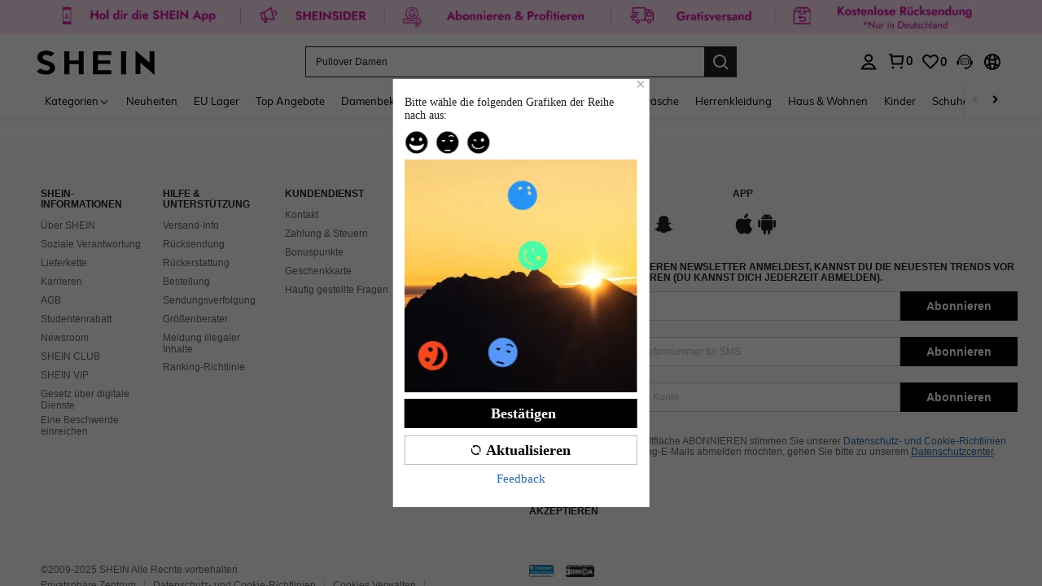

--- FILE ---
content_type: application/javascript
request_url: https://sc.ltwebstatic.com/she_dist/assets/68822.0ecce8472df0fc4a.js
body_size: 10503
content:
"use strict";(self.webpackChunkSHEIN_W=self.webpackChunkSHEIN_W||[]).push([[68822],{66071:(o,e,n)=>{n.d(e,{LD:()=>r,v4:()=>c,z_:()=>u});var t=n(644503),i=n(632079),a=n(685250),l=n(580031);const r={CART_DETAIL:0,CLUB:2,SAVER:3,ACTIVITY:"activity",DEFAULT:"default"};function u({data:o,language:e={},abtInfo:n={},preAnimationConfig:u={}}){var c,d;const _=(0,i.isLogin)();let m=r.DEFAULT;Object.values(r).includes(null===(c=o.popWindowBtnInfo)||void 0===c?void 0:c.type)&&(m=o.popWindowBtnInfo.type);const g=(()=>{var n;let t=!1,i=!1;const a=m!==r.DEFAULT;"A"===o.abtInfo.bottomFingerEffect&&_&&(t=a);const u=!(0,l.KM)(null==o?void 0:o.abtInfo.popupPickup)&&!o.autoBindCouponPackage;"A"==(null===(n=o.abtInfo)||void 0===n?void 0:n.claimCouponFinger)&&u&&(i=!0,t=!0);const c=_?1:0,p=_&&!a;let d=p?e.SHEIN_KEY_PC_28321:e[["SHEIN_KEY_PC_29515","SHEIN_KEY_PC_28320"][c]];return{freeShippingInfo:s(o.popWindowBenefitInfo,e),hand:t,text:d,hasButtonAnimtion:i,tips:c?e.SHEIN_KEY_PC_28147:null,type:p?"default":"black"}})();return{isNewUser:o.isNewCustomer,abtInfo:(0,t.A)((0,t.A)({},n),o.abtInfo),couponPackageStyle:o.couponPackageStyle,couponList:p(o),couponListStyle:null==o?void 0:o.type,headerData:{countdown:o.countDownTime,title:o.couponPackage.couponTitle,closeBtnStyle:o.abtInfo.cancelCoupon,type:o.isNewCustomerStyle?"icon-gift":"default",preClaimTitle:null==o||null===(d=o.couponPackage)||void 0===d?void 0:d.preClaimTitle,tipsInfo:_?{text:e[""+(o.isNewCustomer?"SHEIN_KEY_PC_28173":"SHEIN_KEY_PC_28178")]}:null},footerData:g,popWindowBtnInfo:o.popWindowBtnInfo,autoBindCouponPackage:o.autoBindCouponPackage,bindResult:o.bindResult,couponConfig:{hasUse:!1,hasHand:!1},linkType:m,language:e,preAnimationConfig:u,bindExpandCouponParams:u.animationType===a.AK.BOOST?o.expandBindCouponPkgNew:null,popupPickup:o.abtInfo.popupPickup,biData:null==o?void 0:o.biData}}function c(o,e={},n={}){var t;const i=[r.CART_DETAIL].includes(null===(t=o.popWindowBtnInfo)||void 0===t?void 0:t.type)?o.popWindowBtnInfo.type:r.DEFAULT,a=(()=>{const n=i!==r.DEFAULT,t=!n;return{text:t?e.SHEIN_KEY_PC_28321:e.SHEIN_KEY_PC_28320,type:t?"default":"black",tips:e.SHEIN_KEY_PC_28147,hand:"A"===o.abtInfo.bottomFingerEffect&&n}})();return{couponList:d(o),couponListStyle:null==o?void 0:o.type,language:e,footerData:a,couponConfig:{hasUse:!1,hasHand:!1},headerData:{countdown:o.countDownTime,tipsInfo:{showIcon:!0,text:e.SHEIN_KEY_PC_28180},title:o.coupon_title,type:"expire_remind"===o.remind_type?"icon-clock":"default",closeBtnStyle:o.abtInfo.cancelCoupon},isNewUser:o.isNewCustomer,linkType:i,remindType:o.remind_type,popWindowBtnInfo:o.popWindowBtnInfo,couponPackageStyle:o.couponPackageStyle,abtInfo:n}}function s(o,e){return"A"===(null==o?void 0:o.freeShippingBenefitPolicy)?{threshold:o.threshold,text:o.promptBarThreshold,prefix:e.SHEIN_KEY_PC_31920}:null}const p=o=>{var e;return((null==o||null===(e=o.couponPackage)||void 0===e?void 0:e.coupon)||[]).map((e=>{const n=(0,t.A)((0,t.A)({},e.cmpInfo),{},{couponId:null==e?void 0:e.couponId,couponBusinessTypeBi:e.couponBusinessTypeBi,packageId:e.packageId});if(e.expansionCode){var i;const u=null===(i=o.couponPackage.couponExpansion)||void 0===i?void 0:i.find((o=>o.couponCode===e.expansionCode));if(u){var a,l,r;const o=(0,t.A)((0,t.A)({},null==u||null===(a=u.cmpInfo)||void 0===a?void 0:a.rules[0]),{},{threshold:null==n||null===(l=n.rules[0])||void 0===l?void 0:l.threshold});return(0,t.A)((0,t.A)({},n),{},{rules:[o],expanded:!1,expandInfo:{rules:null==u||null===(r=u.cmpInfo)||void 0===r?void 0:r.rules}})}}return n}))},d=o=>((null==o?void 0:o.coupon)||[]).map((o=>(0,t.A)((0,t.A)({},o.cmpInfo),{},{couponId:null==o?void 0:o.id,couponBusinessTypeBi:o.couponBusinessTypeBi})))},101877:(o,e,n)=>{n.d(e,{AI:()=>g,C7:()=>m,EG:()=>k,Fm:()=>C,G1:()=>H,Kq:()=>I,QW:()=>w,bI:()=>P,eB:()=>f,qE:()=>h,uC:()=>T,uM:()=>N,xs:()=>E,z4:()=>S,zX:()=>v});var t=n(644503),i=n(544764),a=n.n(i),l=n(229093),r=n.n(l),u=n(387588),c=n.n(u),s=n(773723),p=n(270110),d=n(383112),_=n(665640);function m(o={},e="",n=!1,t=!0){if(Object.keys(o).length>0){const i=n?"RPc":"SPc";let a=i+e;/^(Sh|Rw)/.test(a)&&(a=n?a.replace(/(Rw)(\w*)(pc)/,"$2"):a.replace(/(Sh)(\w*)(Pc)/,"$2"));let l=o[a]&&o[a].p;if(l||(l=o[`${i}ActDefault`]&&o[`${i}ActDefault`].p),l&&"string"==typeof l)return t?(0,s.J)(l):l}return""}const g=o=>o?9===o.length?o[0].concat(o.slice(3,9),o.slice(1,3)):o:"",f=()=>{const o=(new Date).getTimezoneOffset()/60;return`GMT${o>0?"-":"+"}${Math.abs(o)}`},v=(o,e)=>{var n;if(!/^#([A-Fa-f0-9]{3,4}){1,2}$/.test(o))throw new Error("Invalid HEX");const t=Math.floor((o.length-1)/3),i=null===(n=o.slice(1))||void 0===n?void 0:n.match(new RegExp(`.{${t}}`,"g")),[a,l,r,u]=i.map((o=>parseInt(o.repeat(2/o.length),16)));return`rgba(${a}, ${l}, ${r}, ${((o,e)=>void 0!==o?o/255:"number"!=typeof e||e<0||e>1?1:e)(u,e)})`},E=o=>{const{__comp_name:e,styleType:n,componentKey:t,props:{items:i=[],name:a=""}}=o||{},l=(o={})=>({attrs:{"data-component-name":a},style:o}),r={HorizontalCoupon:"122px",HorizontalAnchor:"72px",DrawSpin:"274px"},u={HorizontalItems:"27%",RankingEntrance:"53%",Video:"60%"};if(["UP_COUNTDOWN","LEFT_COUNTDOWN"].includes(n)&&Object.assign(r,{Countdown:"UP_COUNTDOWN"===n?"168px":"68px"}),r[e])return l({"min-height":r[e]});if(u[e])return l({paddingBottom:u[e]});if(["IMAGE_CAROUSEL_COMPONENT","IMAGE_COMPONENT","ANCHOR_COMPONENT","COUNTDOWN_COMPONENT"].includes(t)){var c,s,p,d,_;const{height:o,width:e}=(null==i||null===(c=i[0])||void 0===c?void 0:c.image)||(null==i||null===(s=i[0])||void 0===s||null===(p=s.items)||void 0===p||null===(d=p[0])||void 0===d?void 0:d.image)||(null==i||null===(_=i[0])||void 0===_?void 0:_.imgSrc)||{};return l({paddingBottom:(o/e*100).toFixed(2)+"%"})}if("FLASH_SALE"===t){const{metaData:e={}}=(null==o?void 0:o.props)||{},{topBannerImage:n={},isShowBanner:t}=e;return l({paddingBottom:27+Number(t&&n.ratio?""+1/n.ratio*100:"")+"%"})}if("DAILYNEW_ITEMS"===n){var m;const{rows:e,countPerRow:n,isShowViewAll:t=!1}=(null==o||null===(m=o.props)||void 0===m?void 0:m.metaData)||{};return l({paddingBottom:`calc(${100/n*1.3415*e}% + ${108+(t?72:0)+56*e}px)`})}if("LEFT_PICTURE_ITEMS"===n){var g;const{title:e,lineNum:n=1}=(null==o||null===(g=o.props)||void 0===g?void 0:g.metaData)||{};return l({paddingBottom:`calc(${1==n?"26.6":"47.4"}% + ${e?"76.8":0}px)`})}if("SURVEY_COMPONENT"===t){var f;const{isAllowMultiCommit:e=!1}=(null==o||null===(f=o.props)||void 0===f?void 0:f.metaData)||{};if((null==o?void 0:o.survey)||!1)return l({"min-height":(e?309:235)+"px"});{const o={1:126,2:143.19,3:86,4:86,5:86,6:86,7:135.19};return l({"min-height":182+(i||[]).reduce(((e,n)=>{const t=null==o?void 0:o[String(null==n?void 0:n.quesType)];let i=0;return 3===(null==n?void 0:n.quesType)||4===(null==n?void 0:n.quesType)?i=56*Math.ceil((((null==n?void 0:n.quesOption)||[]).length||0)/3):5!==(null==n?void 0:n.quesType)&&6!==(null==n?void 0:n.quesType)||(i=360.66*Math.ceil((((null==n?void 0:n.quesOption)||[]).length||0)/4)),t+i+e}),0)+"px"})}}if("PK_COMPONENT"===t){var v,E,C,P,S;const e=(null==o||null===(v=o.props)||void 0===v?void 0:v.items)||[],n=Math.min(null===(E=e[0])||void 0===E||null===(C=E.image)||void 0===C?void 0:C.ratio,null===(P=e[1])||void 0===P||null===(S=P.image)||void 0===S?void 0:S.ratio);return l({paddingBottom:8+Number(1/n*100||0)+"%"})}if("SHEIN_X_VOTE"===t){var I;const{layoutType:e="tile"}=(null==o||null===(I=o.props)||void 0===I?void 0:I.metaData)||{};return l({"min-height":48+98+("tile"===e?1825:1005)+"px"})}if("NEWS_SECTION"===n){const{items:e,metaData:n}=(null==o?void 0:o.props)||{},t=null!=n&&n.disableBottomSpacing?0:16,i=Math.ceil(e.length/2);return l({"min-height":170*i+10*(i-1)+t+"px"})}return l({})};async function C(){try{const o=await(0,d.A)({url:"/api/ccc/serverTime/get"});return(null==o?void 0:o.time)||null}catch(o){return null}}const P=o=>{const e=new Date(o),n=Date.UTC(e.getUTCFullYear(),e.getUTCMonth(),e.getUTCDate(),e.getUTCHours(),e.getUTCMinutes(),e.getUTCSeconds(),e.getUTCMilliseconds());return new Date(n+288e5).getDay()},S=o=>{if(!o)return{top:0,left:0};try{const e=o.getBoundingClientRect(),n=document.body,t=document.documentElement,i=window.pageYOffset||t.scrollTop||n.scrollTop,a=window.pageXOffset||t.scrollLeft||n.scrollLeft,l=t.clientTop||n.clientTop||0,r=t.clientLeft||n.clientLeft||0,u=e.top+i-l,c=e.left+a-r;return{top:Math.round(u),left:Math.round(c)}}catch(o){return _.error(o),{top:0,left:0}}},I=()=>{try{const o=document.documentElement||document.body,e=o.scrollTop;o.scrollTo({top:e-1}),o.scrollTo({top:e})}catch(o){return _.error(o),{top:0,left:0}}},y=function(){return`${(new Date).getTime()}${Math.floor(1e3*Math.random())}`},w={event:{},once(o,e){"function"==typeof e&&(this.event[o]=[{key:y(),fn:e}])},off(o,e){e?this.event[o].splice(this.event[o].findIndex((o=>o.key===e)),1):delete this.event[o]},on(o,e,n){"function"==typeof e&&(this.event[o]?n?this.event[o].push({key:n,fn:e}):this.event[o].push({key:y(),fn:e}):this.event[o]=n?[{key:n,fn:e}]:[{key:y(),fn:e}])},emit(o,...e){var n,t;null===(n=this.event)||void 0===n||null===(t=n[o])||void 0===t||t.forEach((({fn:o})=>o(...e)))}};function h({sceneData:o,propData:e,index:n}){if("undefined"==typeof window)return{};const t=(0,p.e)({key:"componentId"}),i=(0,p.e)({key:"componentAdp"}),a={scene:null==o?void 0:o.pageFrom,componentId:null==e?void 0:e.componentId,styleType:null==e?void 0:e.styleType,channelName:null==o?void 0:o.tabName,blockKey:e.blockKey};return"campaign"===(null==o?void 0:o.pageFrom)&&+t===(null==e?void 0:e.componentId)&&i&&0===n&&(a.adp=i),a}(0,t.A)({findSimilarRecommend:"page_find_similar",FindSimilarRecommend_new:"page_find_similar",findSimilar:"page_find_similar",pageFindSimilar:"page_find_similar",LogisticTrackRecommend:"page_order_track",LogisticTrackRecommend_new:"page_order_track",shoppingCartRecommend:"page_cart",OrderDetailRecommend:"page_order_detail",PaymentSuccessfulRecommend:"page_pay_success",CollectionRecommend:"page_collection",CollectionEmptyRecommend:"page_collection",SearchRecommend:"page_search",SearchEmptyRecommend:"page_search",SelectClassFilteredRecommend:"page_select_class",RealClassFilteredRecommend:"page_real_class",PersonalCenterRecommend:"page_me"},["campaign","storeHomePage","RealClassEmptyRecommend","SelectClassEmptyRecommend","OtherListEmptyRecommend","OtherListFilteredRecommend","ConfirmDeliveryRecommend","CancelPartialOrderRecommend","UnpaidorderCancelRecommend","RepurchaseRecommend","collectionBoardsRecommend","collectionBoardsEmptyRecommend","orderListRecommend","couponRecommend","orderCommentRecommend","returnSuccessfulRecommend","refundDetailRecommend"].reduce(((o,e)=>(o[e]="recommend_page",o)),{}));const N=(o,e="_self")=>{o&&("_blank"!==e?window.location.href=o:window.open(o,e))};function k(o,e){const n={isAdpComp:!1,adp:0};if(!o)return n;try{const t=new(a())(null==o?void 0:o.split("?")[1]),i=t.get("componentId"),l=t.get("componentAdp");n.isAdpComp=i&&i==e;const r=l||"0";n.adp=null==r?void 0:r.split(",")[0]}catch(o){_.log(o)}return n}const T=({name:o,startTime:e})=>{try{var n;const t={data:[{key_path:o,values:{num:Date.now()-e}}]};null===(n=window.TPM)||void 0===n||n.run({marketing:"ClientAnalytics",method:"_defineTrack",params:{data:t,options:{random:1,immediate:!0}}})}catch(o){_.error(o)}},b=o=>{if(!o||"string"!=typeof o)return null;if((o=r()(o).call(o)).startsWith("http://")||o.startsWith("https://"))return o;if(o.startsWith("/")){return("undefined"!=typeof window?window.location.origin:"https://shein.com")+o}return`https://${o}`},H=(o,e,n)=>{if(!o||!e||"string"!=typeof o||"string"!=typeof e)return void _.warn("getDiffParams: 传入的URL参数无效",{ccc:o,bff:e,compInfo:n});const t=b(o),i=b(e);if(!t||!i)return void _.warn("getDiffParams: URL规范化失败",{ccc:o,bff:e,compInfo:n});let a,l;try{a=new(c())(t).searchParams}catch(e){return void _.error("getDiffParams: CCC URL构造失败",{originalUrl:o,normalizedUrl:t,error:e.message})}try{l=new(c())(i).searchParams}catch(o){return void _.error("getDiffParams: BFF URL构造失败",{originalUrl:e,normalizedUrl:i,error:o.message})}const r=[],u=[];a.forEach(((o,e)=>{"entranceType"===e&&"IMMERSIVE_BANNER"!==n&&"CATEGORY_RECOMMEND_PLACEHOLDER"!==n||l.get(e)!==o&&u.push({ccc:`${e}=${o}`,bff:`${e}=${l.get(e)}`})})),l.forEach(((o,e)=>{"entranceType"===e&&"IMMERSIVE_BANNER"!==n&&"CATEGORY_RECOMMEND_PLACEHOLDER"!==n||a.get(e)!==o&&r.push({ccc:`${e}=${a.get(e)}`,bff:`${e}=${o}`})})),r.length>0||u.length>0?(_.log("\n%c链接参数对比结果: %c有差异","font-weight: bold;","color: red; font-weight: bold;"),_.log("\n%c当前组件名称","font-weight: bold;",n),u.length>0&&(_.log("\n%cCCC链接中的参数，在BFF链接中缺失或值不一致 (共 "+u.length+" 个):\n%c参数列表 (来自CCC):"+u.map((o=>`ccc: ${o.ccc} -> bff: ${o.bff}`)).join(", "),"\n%c不同的参数:"+u.keys(),"color: orange;"),_.log("缺少的参数对比",u),_.log("参数详情",{ccc:decodeURIComponent(a.toString()),bff:decodeURIComponent(l.toString())})),r.length>0&&(_.log("\n%cBFF链接中的参数，在CCC链接中不存在或值不一致 (BFF额外或不同值，共 "+r.length+" 个):\n%c参数列表 (来自BFF): "+r.map((o=>`ccc: ${o.ccc} -> bff: ${o.bff}`)).join(", "),"\n%c不同的参数:"+r.keys(),"color:rgb(151, 108, 108);"),_.log("多的参数对比",r),_.log("参数详情",{ccc:decodeURIComponent(a.toString()),bff:decodeURIComponent(l.toString())}))):(_.log("\n%c当前组件名称","font-weight: bold;",n),_.log("\n%c链接参数对比结果: %c无差异","font-weight: bold;","color: green; font-weight: bold;"),_.log({ccc:decodeURIComponent(a.toString()),bff:decodeURIComponent(l.toString())}))}},151590:(o,e,n)=>{n.d(e,{$v:()=>u,S$:()=>g,U5:()=>m,Xd:()=>_,ai:()=>c,gb:()=>s,m0:()=>d,yw:()=>p});var t=n(644503),i=n(383112),a=n(580031),l=n(939021),r=n(654512);function u(o){var e,n;return(0,i.A)({url:"/promotion/coupon/combine_coupon",method:"POST",useBffApi:!0,data:(0,t.A)((0,t.A)({firstPopup:(0,a.v6)(),blackBox:(null===(e=window)||void 0===e||null===(n=e._fmOpt)||void 0===n?void 0:n.__blackbox)||"",version:"v2"},o),{},{advertise:{url:encodeURIComponent(window.location.href),isLast:"1"}})})}function c(o){return(0,i.A)({url:"/promotion/coupon/bind_coupon",method:"POST",useBffApi:!0,data:o})}function s(o){return(0,i.A)({url:"/promotion/member_coupon_list",method:"POST",useBffApi:!0,data:(0,t.A)((0,t.A)({},o),{},{advertise:{url:encodeURIComponent(window.location.href),isLast:"1"}})})}function p(o){return(0,i.A)({url:"/system/configs/multi_language",method:"POST",data:{languageKeys:o},useBffApi:!0})}function d(o){return(0,i.A)({url:"/abt/merge/get_abt_by_poskey",params:{posKeys:o},useBffApi:!0})}const _=async o=>{if(!o)return Promise.resolve();const e=new AbortController,{signal:n}=e,t=setTimeout((()=>{e.abort()}),3e3);try{const e=await fetch(o,{signal:n});if(clearTimeout(t),!e.ok)throw new Error(`HTTP error! status: ${e.status}`);return e.json()}catch(o){return clearTimeout(t),null}};function m(o){return(0,i.A)({url:"/order-api/coupon_package/expand",method:"POST",useBffApi:!0,data:o})}const g=async()=>{const o=r.YH.keys.map((o=>new Promise((e=>{l.A.queryConfig({callback:n=>{e({[o]:n})},namespace:r.YH.namespace,key:o,platform:"pc",env:"localhost"==gbCommonInfo.NODE_SERVER_ENV?"debug":gbCommonInfo.NODE_SERVER_ENV,watch:!0,brand:"shein"})}))));return(await Promise.all(o)).reduce(((o,e)=>(0,t.A)((0,t.A)({},o),e)),{})}},168822:(o,e,n)=>{n.d(e,{e:()=>E,J:()=>C});var t=n(644503),i=n(105621),a=n(632079),l=n(999421),r=n(101877),u=n(151590),c=n(580031),s=n(264545),p=n(743240),d=n(278372),_=n(66071);const m=["SHEIN_KEY_PC_28435","SHEIN_KEY_PC_29515","SHEIN_KEY_PC_28320","SHEIN_KEY_PC_32633","SHEIN_KEY_PC_28321","SHEIN_KEY_PC_28147","SHEIN_KEY_PC_31920","SHEIN_KEY_PC_17440","SHEIN_KEY_PC_18190","SHEIN_KEY_PC_17694","SHEIN_KEY_PC_17683","SHEIN_KEY_PC_28150","SHEIN_KEY_PC_18094","SHEIN_KEY_PC_15216","SHEIN_KEY_PC_18095","SHEIN_KEY_PC_28213","SHEIN_KEY_PC_31293","SHEIN_KEY_PC_28175","SHEIN_KEY_PC_28174","SHEIN_KEY_PC_28316","SHEIN_KEY_PC_29192","SHEIN_KEY_PC_29191","SHEIN_KEY_PC_29802","SHEIN_KEY_PC_29607","SHEIN_KEY_PC_31300","SHEIN_KEY_PC_31299","SHEIN_KEY_PC_32622","SHEIN_KEY_PC_35422","SHEIN_KEY_PC_32672","SHEIN_KEY_PC_32623","SHEIN_KEY_PC_32624","SHEIN_KEY_PC_32625","SHEIN_KEY_PC_28173","SHEIN_KEY_PC_28178","SHEIN_KEY_PC_33215","SHEIN_KEY_PC_33216","SHEIN_KEY_PC_33213","SHEIN_KEY_PC_33214","SHEIN_KEY_PC_33542","SHEIN_KEY_PC_33540","SHEIN_KEY_PC_33581","SHEIN_KEY_PC_33547","SHEIN_KEY_PC_33544","SHEIN_KEY_PC_33545","SHEIN_KEY_PC_33543","SHEIN_KEY_PC_33546","SHEIN_KEY_PC_33357","SHEIN_KEY_PC_35088","SHEIN_KEY_PC_35086","SHEIN_KEY_PC_35087","SHEIN_KEY_PC_35117","SHEIN_KEY_PC_36189","SHEIN_KEY_PC_35617","SHEIN_KEY_PC_36212","SHEIN_KEY_PC_37276"],g=["SHEIN_KEY_PC_28321","SHEIN_KEY_PC_28320","SHEIN_KEY_PC_28147","SHEIN_KEY_PC_28180","SHEIN_KEY_PC_18190","SHEIN_KEY_PC_17694","SHEIN_KEY_PC_17683","SHEIN_KEY_PC_17440","SHEIN_KEY_PC_28213","SHEIN_KEY_PC_31293","SHEIN_KEY_PC_28175","SHEIN_KEY_PC_28174","SHEIN_KEY_PC_28316","SHEIN_KEY_PC_29192","SHEIN_KEY_PC_29191","SHEIN_KEY_PC_29802","SHEIN_KEY_PC_29607","SHEIN_KEY_PC_36189","SHEIN_KEY_PC_35617","SHEIN_KEY_PC_36212"];var f=n(685250),v=n(654512);const E={onBeforeShow:async o=>{var e,n,g,E,C,P,S,I,y,w;l.u7.normaMonitor({code:"700",remark:"开始请求查券接口"});const h=Date.now(),[[N,k],[T,b],H]=await Promise.all([(0,c.Tk)((0,u.$v)({is_from_login:0})),(0,c.Tk)((0,u.m0)(["CouponWindowsNew"].join(","))),(0,u.S$)()]);(0,p.bC)({isLogin:(0,a.isLogin)(),is_from_login:0}),(0,p.Q2)({isLogin:(0,a.isLogin)(),businessCode:null==k||null===(e=k.info)||void 0===e?void 0:e.businessCode,resultType:N?"0":"1"}),(N||"0"!==(null==k?void 0:k.code))&&d.Vc.logWarn({tag:"coupon_package.warn",message:"coupon package data fetch failed",params:{err:N,result:k}}),T&&d.Vc.logWarn({tag:"coupon_package.warn",message:"coupon package abt data fetch failed",params:T});const A=(null==b||null===(n=b.info)||void 0===n?void 0:n.pos)||{};if(N)return l.u7.errorMonitor({code:"730",failure_port:"/promotion/coupon/combine_coupon",failure_reason:{status:null==N?void 0:N.status,statusText:null==N?void 0:N.statusText,response:null==N?void 0:N.response,responseText:null==N?void 0:N.responseText},remark:"查券接口异常"}),!1;var L,K,Y;if("0"!==(null==k?void 0:k.code)||0===((null===(g=k.info)||void 0===g||null===(E=g.couponPackage)||void 0===E?void 0:E.coupon)||[]).length)return l.u7.errorMonitor({code:"732",remark:`businessCode=${null==k||null===(L=k.info)||void 0===L?void 0:L.businessCode}`}),(0,p.yb)({isLogin:(0,a.isLogin)(),isFromLogin:null===(K=k.info)||void 0===K?void 0:K.isFromLogin,bindErrCode:null===(Y=k.info)||void 0===Y?void 0:Y.bindErrCode}),!1;const R=(0,i.getLocalStorage)("couponPkgPopHide_type"),O=k.info.autoBindCouponPackage,B=k.info.couponPackage.coupon,U=k.info.abtInfo.popupPickup,M=(0,c.ve)(B);if(null!=k&&null!==(C=k.info)&&void 0!==C&&C.advertise&&"1"!=(null==k||null===(P=k.info)||void 0===P||null===(S=P.advertise)||void 0===S?void 0:S.tagStatus)){var D,$;const o=null==k||null===(D=k.info)||void 0===D||null===($=D.advertise)||void 0===$?void 0:$.tagStatus;return l.u7.errorMonitor({code:"2"==o?"717":"716",remark:"2"==o?"广告流量场景不弹窗":"广告流量场景不发券"}),(0,p.ur)({isLogin:(0,a.isLogin)(),couponPackageId:M,type:6,abt:`popupPickup: ${U}`}),!1}if((0,p.$K)(null==k||null===(I=k.info)||void 0===I||null===(y=I.advertise)||void 0===y?void 0:y.tagStatus),"10min"!==R&&O&&r.QW.emit("couponPackage-bindCouponSuccess",{couponType:"api",bindType:"auto"}),O&&((0,s.Wh)(k.info.bindResult),(0,p.p3)({isLogin:(0,a.isLogin)(),couponPackageId:M,abt:`popupPickup: ${U}`,isAutoBind:1,result:k.info.bindResult})),(0,a.isLogin)()&&!(0,c.KM)(U)&&(0,v._I)(M))return l.u7.operationMonitor({code:"768",show_judge:0,remark:`控制点击领券弹窗的弹出频次 - ${(0,v._I)(M)}d`}),(0,p.ur)({isLogin:(0,a.isLogin)(),couponPackageId:M,type:11,abt:`popupPickup: ${U}`}),!1;if(!(0,s.p9)(M,null==b?void 0:b.info,U))return!1;l.u7.normaMonitor({code:"706",remark:"券包信息读取成功"});const F=(0,f.Sk)((0,t.A)((0,t.A)({},A),k.info.abtInfo),k.info),[x,W]=await Promise.all([(0,u.yw)(m),F.preLoad?(0,f.Ji)(F.animationType,{abtInfo:A,couponList:B}):null,F.preLoad?(0,f.Ri)():null]);return o.props=(0,t.A)((0,t.A)({},o.props),{},{initData:(0,_.z_)({data:k.info,abtInfo:A,language:null==x||null===(w=x.info)||void 0===w?void 0:w.result,preAnimationConfig:(0,t.A)((0,t.A)({},F),{},{multiAnimationData:W})}),startLoadTime:h}),o.extraInfo={cmcResult:H},!0}},C={onBeforeShow:async o=>{var e,n,l,r,s,p,m,f;if(!(0,a.isLogin)())return!1;const v=(0,i.getLocalStorage)("couponPackageLastTime"),E=(0,i.getLocalStorage)("useCouponLastTime"),[[C,P],[,S],I]=await Promise.all([(0,c.Tk)((0,u.gb)({type:1,couponPackageLastTime:v?Math.floor(v/1e3):void 0,useCouponLastTime:E?Math.floor(E/1e3):void 0})),(0,c.Tk)((0,u.m0)(["CouponWindowsNew"].join(","))),(0,u.S$)()]);if(C||"0"!==P.code)return d.Vc.logWarn({tag:"remind_use_coupon_dialog.warn",message:"load remind use coupon dialog data failed",params:{err:C,result:P}}),!1;if(null===(e=P.info.coupon)||void 0===e||!e.length)return!1;if(null!=P&&null!==(n=P.info)&&void 0!==n&&n.advertise&&"1"!=(null==P||null===(l=P.info)||void 0===l||null===(r=l.advertise)||void 0===r?void 0:r.tagStatus))return!1;const y=(null==S||null===(s=S.info)||void 0===s?void 0:s.pos)||{};if((0,c.KM)(null==y||null===(p=y.CouponWindowsNew)||void 0===p||null===(m=p.param)||void 0===m?void 0:m.NewCouponRemind))return!1;const[w]=await Promise.all([(0,u.yw)(g)]);return o.props=(0,t.A)((0,t.A)({},o.props),{},{initData:(0,_.v4)(P.info,null==w||null===(f=w.info)||void 0===f?void 0:f.result,y)}),o.extraInfo={cmcResult:I},!0}}},264545:(o,e,n)=>{n.d(e,{Sd:()=>p,Wh:()=>d,p9:()=>_,rp:()=>c});var t=n(105621),i=n(999421),a=n(743240),l=n(632079),r=n(580031);const{langPath:u}=gbCommonInfo,c=o=>{const e=(0,t.getLocalStorage)("couponPkgPopHide_id_time");if(e&&"string"==typeof e){const n=Number(e.split("_")[1])||0;1==n?((0,t.setLocalStorage)({key:"couponPkgPopHide",value:"1",expire:6048e5}),(0,t.setLocalStorage)({key:"couponPkgPopHide_id_time",value:`${o}_${n+1}`}),(0,t.setLocalStorage)({key:"couponPkgPopHide_type",value:"7d"})):n>=2&&((0,t.setLocalStorage)({key:"couponPkgPopHide",value:"1"}),(0,t.setLocalStorage)({key:"couponPkgPopHide_id_time",value:`${o}_${n+1}`}),(0,t.setLocalStorage)({key:"couponPkgPopHide_type",value:"forever"}))}else(0,t.setLocalStorage)({key:"couponPkgPopHide",value:"1",expire:864e5}),(0,t.setLocalStorage)({key:"couponPkgPopHide_id_time",value:`${o}_1`}),(0,t.setLocalStorage)({key:"couponPkgPopHide_type",value:"24h"})},s={partialSuccess:"接口绑券部分成功-711",allSuccess:"接口全部绑上-712",allFailed:"全部绑券失败-713"},p={allFailed:0,allSuccess:1,partialSuccess:2},d=o=>{const e=s[o];if(!e)return;const[n,t]=e.split("-");i.u7.operationMonitor({code:t,remark:n})};function _(o,e,n){var u,c,s,p,d,_,g,f,v;const E=(0,t.getLocalStorage)("couponPkgPopHide"),C=(0,t.getLocalStorage)("couponPkgPopHide_id_time"),P=null==e||null===(u=e.pos)||void 0===u||null===(c=u.CouponWindowsNew)||void 0===c||null===(s=c.param)||void 0===s?void 0:s.LogoutFrequency,S=null==e||null===(p=e.pos)||void 0===p||null===(d=p.CouponWindowsNew)||void 0===d||null===(_=d.param)||void 0===_?void 0:_.CouponPopFrequency,I=null==e||null===(g=e.pos)||void 0===g||null===(f=g.CouponWindowsNew)||void 0===f||null===(v=f.param)||void 0===v?void 0:v.CouponCancelFrequency;if(!(0,l.isLogin)()&&P&&"None"!==P){if(C&&"string"==typeof C){if(C.split("_")[0]!==o)return(0,t.removeLocalStorage)("couponPkgPopHide_id_time"),!0}const e=(0,t.getLocalStorage)("couponPkgPop_close_time"),r=Date.now(),u=60*parseInt(P,10)*1e3;return!(e&&r-e<u)||(i.u7.operationMonitor({code:"769",show_judge:0,remark:`未登录用户，命中 LogoutFrequency 限制 - ${P}分钟`}),(0,a.ur)({isLogin:(0,l.isLogin)(),couponPackageIds:o,type:12,abt:`popupPickup: ${n}`}),!1)}if((0,l.isLogin)()){let n=!0,t=!0;if(!(0,r.KM)(S)&&(t=m({abtInfo:e,couponPackageIds:o,type:"CouponPopFrequency"}),!t))return!1;if(!(0,r.KM)(I)&&(n=m({abtInfo:e,couponPackageIds:o,type:"CouponCancelFrequency"}),!n))return!1}if(C&&"string"==typeof C){if((null==C?void 0:C.split("_")[0])!==o)(0,t.removeLocalStorage)("couponPkgPopHide_id_time"),(0,t.removeLocalStorage)("couponPkgPopHide"),(0,t.removeLocalStorage)("couponPkgPopHide_type");else if("1"==E){let e=0;const r=(0,t.getLocalStorage)("couponPkgPopHide_type");return"10min"===r?(i.u7.operationMonitor({code:"766",show_judge:0,remark:"调用绑定接口 - 10min"}),e=1,(0,a.l1)((0,l.isLogin)())):"24h"===r?(i.u7.operationMonitor({code:"761",show_judge:0,remark:"未登录，用户点击关闭按钮1次 - 24h"}),e=2):"7d"===r?(i.u7.operationMonitor({code:"762",show_judge:0,remark:"未登录，用户点击关闭按钮2次 - 7d"}),e=3):"forever"===r&&(i.u7.operationMonitor({code:"763",show_judge:0,remark:"未登录，用户点击关闭按钮3次 - forever"}),e=4),(0,a.ur)({isLogin:(0,l.isLogin)(),couponPackageIds:o,type:e,abt:`popupPickup: ${n}`}),!1}}return!0}function m({abtInfo:o,couponPackageIds:e,type:n=""}){var l,r,u,c,s;let p="",d="",_="",m="";if("CouponPopFrequency"==n){const o=(0,t.getLocalStorage)("couponPkgPopHide_id_time");p=null==o?void 0:o.split("_")[0],d=(0,t.getLocalStorage)("couponPkgPopHide"),m="770"}else"CouponCancelFrequency"==n&&(p=(0,t.getLocalStorage)("couponPkgPopCancel_id"),d=(0,t.getLocalStorage)("couponPkgPopCancelHide"),m="771");if(!p||"string"!=typeof p)return!0;if(_=(null==o||null===(l=o.pos)||void 0===l||null===(r=l.CouponWindowsNew)||void 0===r||null===(u=r.param)||void 0===u||null===(c=u[n])||void 0===c?void 0:c.split(","))||[0,0],!parseInt(_[0])||!parseInt(_[1]))return!0;const g=(null===(s=d)||void 0===s?void 0:s.timestamp)||0;let f=_[0];p!==e&&(f=_[1]);const v=24*parseInt(f,10)*60*60*1e3;return!(g&&(new Date).getTime()-g<v)||(i.u7.operationMonitor({code:m,show_judge:0,remark:`登录用户，命中 ${n} 限制 - ${f}天`}),(0,a.HC)(n),!1)}},581431:(o,e,n)=>{n.d(e,{Y5:()=>l,bR:()=>i,c:()=>a,kN:()=>t});const t=3,i={CouponPackage:"couponPackage",CouponRemind:"couponRemind"},a={CLOSE:0,BOTTOM_BUTTON:1,CHECK_COUPON:2,PRODUCT_SELECT_LINK:3,USE_BUTTON:4,EXPANSION_COUPON_BUTTON:5,BOOST_BUTTON:7,CLAIM_BUTTON:9,AUTO_CLOSE:10},l={gift:"https://shein.ltwebstatic.com/appjson/2025/03/18/1742265566455341449.json",turntable:"https://shein.ltwebstatic.com/appjson/2025/03/18/1742265568466265124.json",turntableHold:"https://shein.ltwebstatic.com/appjson/2025/03/18/17422655684129099135.json",fakeBoost:"https://shein.ltwebstatic.com/appjson/2025/03/18/174226557210992696.json",boostPartOne:"https://shein.ltwebstatic.com/appjson/2025/03/18/17422655724065646555.json",boostPartTwo:"https://shein.ltwebstatic.com/appjson/2025/03/18/17422655701522723116.json",claimEmpty:"https://shein.ltwebstatic.com/appjson/2025/09/05/17570567961877133606.json"}},654512:(o,e,n)=>{n.d(e,{OI:()=>f,QH:()=>s,YH:()=>_,_I:()=>c,bf:()=>d,tO:()=>m,wm:()=>g,ye:()=>p});var t=n(105621),i=n(270110),a=n(743240),l=n(999421),r=n(632079),u=n(773723);const c=(o,e)=>{const n=`coupon_package_manual_claim_frequency_${o}`;return e?((0,t.setLocalStorage)({key:n,value:e,expire:864e5*e}),null):(0,t.getLocalStorage)(n)},s=(o,e,n)=>{const t=null==e?void 0:e.thousandSeparator;if(!n||"0"==n)return o;const i=o+"";return(null==i?void 0:i.substring(0,n))+t+(null==i?void 0:i.substring(n))||o},p=(o,e)=>{const n=null==o?void 0:o.indexOf(e);return n>-1?n:0},d={url:["/creatorcenter","/affiliate","/affiliateprogram","/sns-giftcard","/sns-wallet"],queryRule:{from:"creatorcenter"},regRule:{storePage:["store/home$"]},pathIncludes:["help-center"]},_={keys:["pc-coupon-pkg-black-list","pc_register_back_close_coupon_popup"],namespace:"customer"};function m(o,e=!1){e&&(l.u7.operationMonitor({code:"765",show_judge:0,remark:o}),(0,a.Cm)({isLogin:(0,r.isLogin)(),remark:o}),(0,a.ur)({isLogin:(0,r.isLogin)(),type:6}))}const g=({cmcResult:o,analysisReport:e=!1})=>{const n=(0,u.J)(location.search),t=location.pathname,i=location.href;if(((null==o?void 0:o.url)||[]).some((o=>i.indexOf(o)>-1&&(m(`屏蔽CMC命中页面:${o}`,e),!0))))return!1;const{regRule:a={}}=o,l=Object.keys(a),r=[];l.forEach((o=>{let e=a[o];e=e.map((o=>new RegExp(o))),r.push({key:o,regExps:e})}));if(r.some((({key:o,regExps:n})=>!!n.some((o=>o.test(t)))&&(m(`CMC 正则匹配路由不匹配 ${o}`,e),!0))))return!1;const{queryRule:c={}}=o,s=Object.keys(c);if(null==s?void 0:s.some((o=>n[o]==c[o]&&(m(`CMC query参数不匹配 ${o}: ${n[o]}`,e),!0))))return!1;const{pathIncludes:p=[]}=o;return!(null==p?void 0:p.some((o=>!!t.includes(o)&&(m(`CMC pathname 不匹配 ${t}: ${o}`,e),!0))))},f=()=>Boolean(gbCommonInfo.NEW_COUPON_PACKAGE)||"1"===(0,i.e)({key:"newCouponPackage"})},685250:(o,e,n)=>{n.d(e,{AK:()=>d,FZ:()=>P,JB:()=>_,Ji:()=>S,Ri:()=>f,Sk:()=>m});var t=n(644503),i=n(580031),a=n(968928),l=n.n(a),r=n(105621),u=n(714392),c=n(151590),s=n(581431),p=n(632079);const d={GIFT:"A",TURNTABLE:"B",FAKE_BOOST:"fakeBoost",BOOST:"boost",CLAIMEMPTY:"claimEmpty"},_={[d.TURNTABLE]:0,[d.GIFT]:1,[d.FAKE_BOOST]:3,[d.BOOST]:3},m=(o,e)=>{var n,t,a,l;if(e.expandAnimationStyle){var r,u;const n="C"!==e.expandAnimationStyle&&!function(o){var e,n,t,i,a,l;const r={frequency:null===(e=o.CouponWindowsNew)||void 0===e||null===(n=e.param)||void 0===n?void 0:n.BoostedFrequency,cancel:null===(t=o.CouponWindowsNew)||void 0===t||null===(i=t.param)||void 0===i?void 0:i.BoostedCancel,tiredness:null===(a=o.CouponWindowsNew)||void 0===a||null===(l=a.param)||void 0===l?void 0:l.BoostedTiredness};return E(r,"couponPackageBoostAnimationAppeared")}(o);let t=1;(n&&"B"===e.expandAnimationStyle||"C"===e.expandAnimationStyle)&&(t=2);return{enable:!1,animationType:"A"===e.expandAnimationStyle?d.FAKE_BOOST:d.BOOST,multiAnimationData:null,animationInfo:e.animationInfo,boostCountdown:+((null===(r=o.CouponWindowsNew)||void 0===r||null===(u=r.param)||void 0===u?void 0:u.CouponBoostCountDown)||5),frequencyControl:n,initBoostStep:t,preLoad:!0}}if(!(0,i.KM)(null==o?void 0:o.popupPickup)&&!(0,i.KM)(null==o?void 0:o.claimCouponStyle)&&(0,p.isLogin)())return{enable:!1,preLoad:!0,animationType:d.CLAIMEMPTY,isShowDialogContent:!0};const c=e.isNewCustomer,s=["only_promotion","benefit_popup"].includes(e.couponPackageStyle),_=null===(n=o.CouponWindowsNew)||void 0===n||null===(t=n.param)||void 0===t?void 0:t.CouponWindowsVideo;if(_===d.TURNTABLE&&!e.animationInfo)return{enable:!1};const m=!s&&c&&!(0,i.KM)(_)&&C(o);return _!==d.TURNTABLE||e.animationInfo?{enable:m,animationType:_,preFetchAnimationUrl:null===(a=o.CouponWindowsNew)||void 0===a||null===(l=a.param)||void 0===l?void 0:l.CouponLottieUrl,animationInfo:e.animationInfo,preLoad:m,multiAnimationData:null}:{enable:!1}};let g=null;const f=()=>(window.extraFontFamily="MiddleEast-Regular",window.lottie?Promise.resolve():g||(g=(0,u.t)({label:"script",attrs:{src:"https://sheinh5.ltwebstatic.com/game_dist/public/client/js/lottie.1.3.3.min.js",async:"async"}}),g)),v=(o,e)=>{const n=l()(o),t=l()(),i=n.add(e,"day").startOf("day");return t.isAfter(i)||t.isSame(i)},E=(o,e)=>{let n=o.frequency;if(n=(0,i.KM)(n)?0:+n,0==n)return!1;const a=(0,r.getLocalStorage)(e);if(null!=(null==a?void 0:a.newUserfrequency)){const l=+a.newUserfrequency<n,u=((o,e)=>{const n=null==e?void 0:e.newUserTiredness,t=o.tiredness;return!!(0,i.KM)(t)||v(n.timestamp,+t)})(o,a),c=((o,e)=>{var n;const t=null==e?void 0:e.newUserCancel,a=o.cancel;if((0,i.KM)(a))return!0;const[l,r]=(null==a||null===(n=a.split(","))||void 0===n?void 0:n.filter(Boolean))||["0","0"],u=+(null==t?void 0:t.closeNum),c=null==t?void 0:t.timestamp;let s=!0;switch(u){case 0:s=!0;break;case 1:s=v(c,+l);break;default:s=v(c,+r)}return s})(o,a);if(l&&u&&c){const o=+a.newUserfrequency+1;return(0,r.setLocalStorage)({key:e,value:{newUserfrequency:o,newUserTiredness:(0,t.A)((0,t.A)({},a.newUserTiredness),{},{timestamp:(new Date).getTime()}),newUserCancel:(0,t.A)({},a.newUserCancel)}}),!0}return!1}return(o=>{(0,r.setLocalStorage)({key:o,value:{newUserfrequency:1,newUserTiredness:{timestamp:(new Date).getTime()},newUserCancel:{timestamp:(new Date).getTime(),closeNum:0}}})})(e),!0},C=o=>{var e,n,t,i,a,l;const r={frequency:null===(e=o.CouponWindowsNew)||void 0===e||null===(n=e.param)||void 0===n?void 0:n.NewUserFrequency,cancel:null===(t=o.CouponWindowsNew)||void 0===t||null===(i=t.param)||void 0===i?void 0:i.NewUserCancel,tiredness:null===(a=o.CouponWindowsNew)||void 0===a||null===(l=a.param)||void 0===l?void 0:l.NewUserTiredness};return E(r,"couponPackagePreAnimationAppeared")};const P=o=>{var e;const n=(0,r.getLocalStorage)(o)||{},i=(null==n||null===(e=n.newUserCancel)||void 0===e?void 0:e.closeNum)||0;(0,r.setLocalStorage)({key:o,value:(0,t.A)((0,t.A)({},n),{},{newUserCancel:(0,t.A)((0,t.A)({},null==n?void 0:n.newUserCancel),{},{timestamp:(new Date).getTime(),closeNum:i+1})})})};function S(o,e){var n,t,i;let a,l,r;switch(o){case d.TURNTABLE:a=(null===(n=e.abtInfo)||void 0===n||null===(t=n.CouponWindowsNew)||void 0===t||null===(i=t.param)||void 0===i?void 0:i.CouponLottieUrl)||s.Y5.turntable,l=(0,c.Xd)(a);break;case d.GIFT:a=s.Y5.gift,l=(0,c.Xd)(a);break;case d.FAKE_BOOST:l=(0,c.Xd)(s.Y5.fakeBoost),r=(0,c.Xd)(s.Y5.boostPartTwo);break;case d.BOOST:l=(0,c.Xd)(s.Y5.boostPartOne),r=(0,c.Xd)(s.Y5.boostPartTwo);break;case d.CLAIMEMPTY:a=s.Y5.claimEmpty,l=(0,c.Xd)(a)}return Promise.all([l,r])}}}]);
//# sourceMappingURL=68822.0ecce8472df0fc4a.js.map

--- FILE ---
content_type: application/javascript; charset=UTF-8
request_url: https://de.shein.com/cdn-cgi/challenge-platform/h/g/scripts/jsd/d39f91d70ce1/main.js?
body_size: 4760
content:
window._cf_chl_opt={uYln4:'g'};~function(W2,J,X,Q,c,g,z,f){W2=N,function(n,l,WI,W1,Y,M){for(WI={n:412,l:458,Y:348,M:419,d:405,j:436,U:407,H:402,i:429,E:440,y:403,F:406,b:409},W1=N,Y=n();!![];)try{if(M=-parseInt(W1(WI.n))/1*(parseInt(W1(WI.l))/2)+-parseInt(W1(WI.Y))/3*(-parseInt(W1(WI.M))/4)+parseInt(W1(WI.d))/5+parseInt(W1(WI.j))/6*(parseInt(W1(WI.U))/7)+parseInt(W1(WI.H))/8*(parseInt(W1(WI.i))/9)+-parseInt(W1(WI.E))/10*(parseInt(W1(WI.y))/11)+parseInt(W1(WI.F))/12*(-parseInt(W1(WI.b))/13),M===l)break;else Y.push(Y.shift())}catch(d){Y.push(Y.shift())}}(W,282683),J=this||self,X=J[W2(361)],Q=function(Ws,WS,Wv,Wz,W3,l,Y,M){return Ws={n:369,l:391},WS={n:364,l:364,Y:364,M:383,d:364,j:364,U:390,H:427},Wv={n:388},Wz={n:388,l:427,Y:363,M:449,d:422,j:363,U:449,H:449,i:367,E:383,y:367,F:383,b:367,A:383,C:364,D:364,e:449,R:422,h:367,T:367,B:383,L:383,x:383,m:390},W3=W2,l=String[W3(Ws.n)],Y={'h':function(d,Wu){return Wu={n:380,l:427},d==null?'':Y.g(d,6,function(j,W4){return W4=N,W4(Wu.n)[W4(Wu.l)](j)})},'g':function(j,U,H,W5,i,E,y,F,A,C,D,R,T,B,L,x,Z,W0){if(W5=W3,null==j)return'';for(E={},y={},F='',A=2,C=3,D=2,R=[],T=0,B=0,L=0;L<j[W5(Wz.n)];L+=1)if(x=j[W5(Wz.l)](L),Object[W5(Wz.Y)][W5(Wz.M)][W5(Wz.d)](E,x)||(E[x]=C++,y[x]=!0),Z=F+x,Object[W5(Wz.j)][W5(Wz.U)][W5(Wz.d)](E,Z))F=Z;else{if(Object[W5(Wz.Y)][W5(Wz.H)][W5(Wz.d)](y,F)){if(256>F[W5(Wz.i)](0)){for(i=0;i<D;T<<=1,U-1==B?(B=0,R[W5(Wz.E)](H(T)),T=0):B++,i++);for(W0=F[W5(Wz.y)](0),i=0;8>i;T=1&W0|T<<1,B==U-1?(B=0,R[W5(Wz.E)](H(T)),T=0):B++,W0>>=1,i++);}else{for(W0=1,i=0;i<D;T=W0|T<<1.66,B==U-1?(B=0,R[W5(Wz.F)](H(T)),T=0):B++,W0=0,i++);for(W0=F[W5(Wz.b)](0),i=0;16>i;T=1&W0|T<<1,U-1==B?(B=0,R[W5(Wz.A)](H(T)),T=0):B++,W0>>=1,i++);}A--,0==A&&(A=Math[W5(Wz.C)](2,D),D++),delete y[F]}else for(W0=E[F],i=0;i<D;T=T<<1.37|W0&1.74,U-1==B?(B=0,R[W5(Wz.E)](H(T)),T=0):B++,W0>>=1,i++);F=(A--,A==0&&(A=Math[W5(Wz.D)](2,D),D++),E[Z]=C++,String(x))}if(F!==''){if(Object[W5(Wz.j)][W5(Wz.e)][W5(Wz.R)](y,F)){if(256>F[W5(Wz.h)](0)){for(i=0;i<D;T<<=1,U-1==B?(B=0,R[W5(Wz.F)](H(T)),T=0):B++,i++);for(W0=F[W5(Wz.T)](0),i=0;8>i;T=1.33&W0|T<<1.34,B==U-1?(B=0,R[W5(Wz.E)](H(T)),T=0):B++,W0>>=1,i++);}else{for(W0=1,i=0;i<D;T=W0|T<<1,U-1==B?(B=0,R[W5(Wz.B)](H(T)),T=0):B++,W0=0,i++);for(W0=F[W5(Wz.T)](0),i=0;16>i;T=T<<1|W0&1.41,U-1==B?(B=0,R[W5(Wz.A)](H(T)),T=0):B++,W0>>=1,i++);}A--,0==A&&(A=Math[W5(Wz.C)](2,D),D++),delete y[F]}else for(W0=E[F],i=0;i<D;T=T<<1.44|1&W0,B==U-1?(B=0,R[W5(Wz.L)](H(T)),T=0):B++,W0>>=1,i++);A--,A==0&&D++}for(W0=2,i=0;i<D;T=1.82&W0|T<<1,B==U-1?(B=0,R[W5(Wz.L)](H(T)),T=0):B++,W0>>=1,i++);for(;;)if(T<<=1,B==U-1){R[W5(Wz.x)](H(T));break}else B++;return R[W5(Wz.m)]('')},'j':function(d,Wf,W6){return Wf={n:367},W6=W3,d==null?'':''==d?null:Y.i(d[W6(Wv.n)],32768,function(j,W7){return W7=W6,d[W7(Wf.n)](j)})},'i':function(j,U,H,W8,i,E,y,F,A,C,D,R,T,B,L,x,W0,Z){for(W8=W3,i=[],E=4,y=4,F=3,A=[],R=H(0),T=U,B=1,C=0;3>C;i[C]=C,C+=1);for(L=0,x=Math[W8(WS.n)](2,2),D=1;D!=x;Z=R&T,T>>=1,T==0&&(T=U,R=H(B++)),L|=(0<Z?1:0)*D,D<<=1);switch(L){case 0:for(L=0,x=Math[W8(WS.l)](2,8),D=1;D!=x;Z=R&T,T>>=1,0==T&&(T=U,R=H(B++)),L|=D*(0<Z?1:0),D<<=1);W0=l(L);break;case 1:for(L=0,x=Math[W8(WS.Y)](2,16),D=1;x!=D;Z=R&T,T>>=1,0==T&&(T=U,R=H(B++)),L|=(0<Z?1:0)*D,D<<=1);W0=l(L);break;case 2:return''}for(C=i[3]=W0,A[W8(WS.M)](W0);;){if(B>j)return'';for(L=0,x=Math[W8(WS.d)](2,F),D=1;x!=D;Z=T&R,T>>=1,T==0&&(T=U,R=H(B++)),L|=(0<Z?1:0)*D,D<<=1);switch(W0=L){case 0:for(L=0,x=Math[W8(WS.j)](2,8),D=1;D!=x;Z=R&T,T>>=1,T==0&&(T=U,R=H(B++)),L|=D*(0<Z?1:0),D<<=1);i[y++]=l(L),W0=y-1,E--;break;case 1:for(L=0,x=Math[W8(WS.j)](2,16),D=1;x!=D;Z=R&T,T>>=1,0==T&&(T=U,R=H(B++)),L|=(0<Z?1:0)*D,D<<=1);i[y++]=l(L),W0=y-1,E--;break;case 2:return A[W8(WS.U)]('')}if(0==E&&(E=Math[W8(WS.l)](2,F),F++),i[W0])W0=i[W0];else if(W0===y)W0=C+C[W8(WS.H)](0);else return null;A[W8(WS.M)](W0),i[y++]=C+W0[W8(WS.H)](0),E--,C=W0,E==0&&(E=Math[W8(WS.Y)](2,F),F++)}}},M={},M[W3(Ws.l)]=Y.h,M}(),c={},c[W2(397)]='o',c[W2(428)]='s',c[W2(373)]='u',c[W2(411)]='z',c[W2(444)]='n',c[W2(442)]='I',c[W2(417)]='b',g=c,J[W2(415)]=function(Y,M,j,U,WD,WC,WA,WP,i,E,y,F,A,C){if(WD={n:379,l:462,Y:347,M:379,d:462,j:374,U:398,H:354,i:374,E:398,y:354,F:353,b:346,A:388,C:360,D:433},WC={n:395,l:388,Y:430},WA={n:363,l:449,Y:422,M:383},WP=W2,M===null||M===void 0)return U;for(i=a(M),Y[WP(WD.n)][WP(WD.l)]&&(i=i[WP(WD.Y)](Y[WP(WD.M)][WP(WD.d)](M))),i=Y[WP(WD.j)][WP(WD.U)]&&Y[WP(WD.H)]?Y[WP(WD.i)][WP(WD.E)](new Y[(WP(WD.y))](i)):function(D,Wo,R){for(Wo=WP,D[Wo(WC.n)](),R=0;R<D[Wo(WC.l)];D[R+1]===D[R]?D[Wo(WC.Y)](R+1,1):R+=1);return D}(i),E='nAsAaAb'.split('A'),E=E[WP(WD.F)][WP(WD.b)](E),y=0;y<i[WP(WD.A)];F=i[y],A=I(Y,M,F),E(A)?(C='s'===A&&!Y[WP(WD.C)](M[F]),WP(WD.D)===j+F?H(j+F,A):C||H(j+F,M[F])):H(j+F,A),y++);return U;function H(D,R,WG){WG=N,Object[WG(WA.n)][WG(WA.l)][WG(WA.Y)](U,R)||(U[R]=[]),U[R][WG(WA.M)](D)}},z=W2(396)[W2(344)](';'),f=z[W2(353)][W2(346)](z),J[W2(401)]=function(n,l,WR,WV,Y,M,j,U){for(WR={n:431,l:388,Y:356,M:383,d:423},WV=W2,Y=Object[WV(WR.n)](l),M=0;M<Y[WV(WR.l)];M++)if(j=Y[M],j==='f'&&(j='N'),n[j]){for(U=0;U<l[Y[M]][WV(WR.l)];-1===n[j][WV(WR.Y)](l[Y[M]][U])&&(f(l[Y[M]][U])||n[j][WV(WR.M)]('o.'+l[Y[M]][U])),U++);}else n[j]=l[Y[M]][WV(WR.d)](function(H){return'o.'+H})},S();function G(n,WM,W9){return WM={n:434},W9=W2,Math[W9(WM.n)]()<n}function a(n,Wb,WQ,l){for(Wb={n:347,l:431,Y:392},WQ=W2,l=[];n!==null;l=l[WQ(Wb.n)](Object[WQ(Wb.l)](n)),n=Object[WQ(Wb.Y)](n));return l}function o(Wd,WN,n,l,Y){return Wd={n:362,l:424},WN=W2,n=3600,l=P(),Y=Math[WN(Wd.n)](Date[WN(Wd.l)]()/1e3),Y-l>n?![]:!![]}function O(M,d,WE,Wk,j,U,H,i,E,y,F,b){if(WE={n:408,l:381,Y:352,M:355,d:446,j:357,U:421,H:459,i:425,E:341,y:343,F:351,b:389,A:382,C:446,D:413,e:457,R:446,h:386,T:350,B:446,L:394,x:437,m:446,Z:342,W0:371,Wy:372,Wp:445,WF:376,Wb:410,WA:391},Wk=W2,!G(.01))return![];U=(j={},j[Wk(WE.n)]=M,j[Wk(WE.l)]=d,j);try{H=J[Wk(WE.Y)],i=Wk(WE.M)+J[Wk(WE.d)][Wk(WE.j)]+Wk(WE.U)+H.r+Wk(WE.H),E=new J[(Wk(WE.i))](),E[Wk(WE.E)](Wk(WE.y),i),E[Wk(WE.F)]=2500,E[Wk(WE.b)]=function(){},y={},y[Wk(WE.A)]=J[Wk(WE.C)][Wk(WE.D)],y[Wk(WE.e)]=J[Wk(WE.R)][Wk(WE.h)],y[Wk(WE.T)]=J[Wk(WE.B)][Wk(WE.L)],y[Wk(WE.x)]=J[Wk(WE.m)][Wk(WE.Z)],F=y,b={},b[Wk(WE.W0)]=U,b[Wk(WE.Wy)]=F,b[Wk(WE.Wp)]=Wk(WE.WF),E[Wk(WE.Wb)](Q[Wk(WE.WA)](b))}catch(A){}}function P(Wq,WW,n){return Wq={n:352,l:362},WW=W2,n=J[WW(Wq.n)],Math[WW(Wq.l)](+atob(n.t))}function V(n,l,WH,Wt,WU,Wj,Wn,Y,M,d){WH={n:352,l:453,Y:446,M:425,d:341,j:343,U:355,H:446,i:357,E:420,y:432,F:351,b:389,A:455,C:378,D:443,e:400,R:443,h:400,T:410,B:391,L:435},Wt={n:450},WU={n:414,l:416,Y:463,M:414},Wj={n:351},Wn=W2,Y=J[Wn(WH.n)],console[Wn(WH.l)](J[Wn(WH.Y)]),M=new J[(Wn(WH.M))](),M[Wn(WH.d)](Wn(WH.j),Wn(WH.U)+J[Wn(WH.H)][Wn(WH.i)]+Wn(WH.E)+Y.r),Y[Wn(WH.y)]&&(M[Wn(WH.F)]=5e3,M[Wn(WH.b)]=function(Wl){Wl=Wn,l(Wl(Wj.n))}),M[Wn(WH.A)]=function(WY){WY=Wn,M[WY(WU.n)]>=200&&M[WY(WU.n)]<300?l(WY(WU.l)):l(WY(WU.Y)+M[WY(WU.M)])},M[Wn(WH.C)]=function(Ww){Ww=Wn,l(Ww(Wt.n))},d={'t':P(),'lhr':X[Wn(WH.D)]&&X[Wn(WH.D)][Wn(WH.e)]?X[Wn(WH.R)][Wn(WH.h)]:'','api':Y[Wn(WH.y)]?!![]:![],'payload':n},M[Wn(WH.T)](Q[Wn(WH.B)](JSON[Wn(WH.L)](d)))}function S(Wm,Wx,WB,Wc,n,l,Y,M,d){if(Wm={n:352,l:432,Y:454,M:387,d:358,j:368,U:451},Wx={n:454,l:387,Y:451},WB={n:418},Wc=W2,n=J[Wc(Wm.n)],!n)return;if(!o())return;(l=![],Y=n[Wc(Wm.l)]===!![],M=function(Wg,j){if(Wg=Wc,!l){if(l=!![],!o())return;j=v(),V(j.r,function(U){s(n,U)}),j.e&&O(Wg(WB.n),j.e)}},X[Wc(Wm.Y)]!==Wc(Wm.M))?M():J[Wc(Wm.d)]?X[Wc(Wm.d)](Wc(Wm.j),M):(d=X[Wc(Wm.U)]||function(){},X[Wc(Wm.U)]=function(Wr){Wr=Wc,d(),X[Wr(Wx.n)]!==Wr(Wx.l)&&(X[Wr(Wx.Y)]=d,M())})}function I(n,l,Y,WF,WX,M){WX=(WF={n:439,l:374,Y:345,M:374,d:461},W2);try{return l[Y][WX(WF.n)](function(){}),'p'}catch(j){}try{if(l[Y]==null)return void 0===l[Y]?'u':'x'}catch(U){return'i'}return n[WX(WF.l)][WX(WF.Y)](l[Y])?'a':l[Y]===n[WX(WF.M)]?'C':!0===l[Y]?'T':l[Y]===!1?'F':(M=typeof l[Y],WX(WF.d)==M?K(n,l[Y])?'N':'f':g[M]||'?')}function v(Wh,WO,Y,M,d,j,U){WO=(Wh={n:377,l:448,Y:393,M:441,d:460,j:452,U:456,H:404,i:370,E:384,y:464,F:452,b:359},W2);try{return Y=X[WO(Wh.n)](WO(Wh.l)),Y[WO(Wh.Y)]=WO(Wh.M),Y[WO(Wh.d)]='-1',X[WO(Wh.j)][WO(Wh.U)](Y),M=Y[WO(Wh.H)],d={},d=mlwE4(M,M,'',d),d=mlwE4(M,M[WO(Wh.i)]||M[WO(Wh.E)],'n.',d),d=mlwE4(M,Y[WO(Wh.y)],'d.',d),X[WO(Wh.F)][WO(Wh.b)](Y),j={},j.r=d,j.e=null,j}catch(H){return U={},U.r={},U.e=H,U}}function N(n,l,Y){return Y=W(),N=function(w,k,J){return w=w-341,J=Y[w],J},N(n,l)}function K(n,l,Wy,WJ){return Wy={n:375,l:375,Y:363,M:366,d:422,j:356,U:349},WJ=W2,l instanceof n[WJ(Wy.n)]&&0<n[WJ(Wy.l)][WJ(Wy.Y)][WJ(Wy.M)][WJ(Wy.d)](l)[WJ(Wy.j)](WJ(Wy.U))}function s(Y,M,WZ,WK,d,j,U){if(WZ={n:365,l:432,Y:416,M:445,d:426,j:385,U:416,H:447,i:438,E:385,y:381,F:399,b:438},WK=W2,d=WK(WZ.n),!Y[WK(WZ.l)])return;M===WK(WZ.Y)?(j={},j[WK(WZ.M)]=d,j[WK(WZ.d)]=Y.r,j[WK(WZ.j)]=WK(WZ.U),J[WK(WZ.H)][WK(WZ.i)](j,'*')):(U={},U[WK(WZ.M)]=d,U[WK(WZ.d)]=Y.r,U[WK(WZ.E)]=WK(WZ.y),U[WK(WZ.F)]=M,J[WK(WZ.H)][WK(WZ.b)](U,'*'))}function W(N0){return N0='concat,9UhVcXC,[native code],chlApiRumWidgetAgeMs,timeout,__CF$cv$params,includes,Set,/cdn-cgi/challenge-platform/h/,indexOf,uYln4,addEventListener,removeChild,isNaN,document,floor,prototype,pow,cloudflare-invisible,toString,charCodeAt,DOMContentLoaded,fromCharCode,clientInformation,errorInfoObject,chctx,undefined,Array,Function,jsd,createElement,onerror,Object,sfS5jtcpBGJiYMUV6Dk4hNFHngP7AwZ$Qm29L3zX0dROCuK+orevlWTqI1xy8a-bE,error,chlApiSitekey,push,navigator,event,TbVa1,loading,length,ontimeout,join,KyZLaO,getPrototypeOf,style,kgZMo4,sort,_cf_chl_opt;mhsH6;xkyRk9;FTrD2;leJV9;BCMtt1;sNHpA9;GKPzo4;AdbX0;REiSI4;xriGD7;jwjCc3;agiDh2;MQCkM2;mlwE4;kuIdX1;aLEay4;cThi2,object,from,detail,href,kuIdX1,1743064ZILIzR,6182ixFyOc,contentWindow,2518120wWZBdv,1119084gnUYni,7vgmBUU,msg,39MQfOUn,send,symbol,22GEhBRL,gwUy0,status,mlwE4,success,boolean,error on cf_chl_props,274072uWhpOG,/jsd/oneshot/d39f91d70ce1/0.2085608859132733:1767208948:YdXXCnGKw_dcFFD_ivXrBMdNUjn1MFUllelLBZGVdgg/,/b/ov1/0.2085608859132733:1767208948:YdXXCnGKw_dcFFD_ivXrBMdNUjn1MFUllelLBZGVdgg/,call,map,now,XMLHttpRequest,sid,charAt,string,9sKoSQE,splice,keys,api,d.cookie,random,stringify,1933326NDBYix,chlApiClientVersion,postMessage,catch,5050diuZFy,display: none,bigint,location,number,source,_cf_chl_opt,parent,iframe,hasOwnProperty,xhr-error,onreadystatechange,body,log,readyState,onload,appendChild,chlApiUrl,36638lBYkMj,/invisible/jsd,tabIndex,function,getOwnPropertyNames,http-code:,contentDocument,open,HkTQ2,POST,split,isArray,bind'.split(','),W=function(){return N0},W()}}()

--- FILE ---
content_type: application/javascript
request_url: https://sc.ltwebstatic.com/she_dist/assets/top-banner-hot-zone.d2a7fcbce6432e0c.js
body_size: 1840
content:
"use strict";(self.webpackChunkSHEIN_W=self.webpackChunkSHEIN_W||[]).push([[49700],{423858:(e,t,n)=>{n.r(t),n.d(t,{default:()=>T});var o=n(644503),a=n(274061),r=n(600894);const i={FULL_DATE:{"A-1":["ar","rwar","tw","jp"],"A-2":["www","rw","us","rwus","il","asia"],"A-4":["uk","rwuk","ru","in","rwin","hk","cl","za"]},SHORT_DATE:{"D-1":["www","rw","us","rwus","ar","rwar","tw","il","asia","jp"],"D-3":["uk","rwuk","ru","in","rwin","hk","cl","za"]},FULL_DATE_SHORT_TIME:{"F-7":["ar","rwar","tw","jp"],"F-5":["www","rw","us","rwus","il","asia"],"F-2":["uk","rwuk","ru","in","rwin","hk","cl","za"]}},l={fullDate:i.FULL_DATE,shortDate:i.SHORT_DATE,fullDateShortTime:i.FULL_DATE_SHORT_TIME},c={fullDate:"A-3",shortDate:"D-2",onlyShortTime:"G-2",onlyFullTime:"G-1",fullDateShortTime:"F-4"};function s(e,t="shortDate",n={}){return e?(0,r.N)({time:e,sDateMap:l[t],defaultCode:c[t]},n):e}var d=n(515423),m=n(881777),u=n(111588),p=n(996287);const g={__name:"HotZone",props:(0,o.A)({},m.W),setup(e,{expose:t}){t();const{vTap:n,vExpose:r}=(0,a.inject)("analysisInstance"),i=(0,u._t)(),{siteUID:l,lang:c,dateLangMap:p}=(null==i?void 0:i.$envs)||{},g={SiteUID:l,lang:c,dateLangMap:p},h=e,{cccLink:k}=(0,d.i)({propData:h.propData,sceneData:{sceneName:"topBanner"}}),f=(0,a.reactive)({standard:[],timeTransform:[]}),v=(e,t)=>{var n;let o=(null==(n=null==e?void 0:e.config)?void 0:n.hrefType)||{};return k.getFullLink({item:o,index:t,hotZoneParams:{hot_area:e.name,tag_nm:e.name}})},T=e=>{let t=e.position||{};return{position:"absolute",cursor:"pointer",border:"none",top:100*t.y+"%",left:100*t.x+"%",height:100*t.height+"%",width:100*t.width+"%"}},_=e=>e?9===e.length?e[0].concat(e.slice(3,9),e.slice(1,3)):e:"";(0,a.onMounted)((()=>{var e,t,n,o;f.standard=(null==(t=null==(e=h.propData)?void 0:e.hotZones)?void 0:t.standard)||[],f.timeTransform=(null==(o=null==(n=h.propData)?void 0:n.hotZones)?void 0:o.timeTransform)||[]}));const b={vTap:n,vExpose:r,appConfigs:i,siteUID:l,lang:c,dateLangMap:p,dateFormatOptions:g,props:h,cccLink:k,hotZones:f,handleGetFullLink:v,getHotStyle:T,getHotTimeComponentsStyle:e=>{let t=e.config||{},n=_(t.fontColor);return(0,o.A)((0,o.A)({},T(e)),{},{color:n||"black",fontSize:`${t.fontSize||"14"}px`})},getHotTimeBgColor:e=>{let t=e.config||{},{bgColorType:n="single"}=t,o=_(t.bgColorStart),a=_(t.bgColorEnd);const r={background:"none"};switch(n){case"gradation":r.background=`linear-gradient(to right, ${o} 0%, ${a} 100%)`;break;case"single":r.background=o;break;case"none":r.background="none",Object.assign(r,{transform:"none",top:"0",left:"0",padding:"0"})}return r},handleColor:_,getAriaLabel:e=>{var t,n;return(null==(n=null==(t=null==e?void 0:e.config)?void 0:t.hrefType)?void 0:n.ada)||"hotzone"},clickHotZone:(e,t,n)=>{const{hotZoneType:o,hrefType:a}=(null==e?void 0:e.config)||{};if(1===+o&&a||n){const n=v(e,t);if(!n||n.indexOf("javascript:;")>-1)return;location.href=n}},getDateTime:e=>{var t,n,o;const a=(null==(t=null==e?void 0:e.config)?void 0:t.timeFormat)||"MM/DD HH:mm",r=null==(n=null==e?void 0:e.config)?void 0:n.startTime,i=null==(o=null==e?void 0:e.config)?void 0:o.endTime,l=r?s(+r,"shortDate",g):"",c=r?s(+r,"onlyShortTime",g):"",d=i?s(+i,"shortDate",g):"",m=i?s(+i,"onlyShortTime",g):"";let u="";switch(a){case"MM/DD HH:mm":case"MM/dd HH:mm":u=d?`${l} ${c} - ${d} ${m}`:`${l} ${c}`;break;case"MM/DD":u=d?`${l} - ${d}`:`${l}`;break;case"HH:mm":u=d?`${c} - ${m}`:`${c}`}return u},reactive:a.reactive,onMounted:a.onMounted,inject:a.inject,get timezoneFormatFromSite(){return s},get useLink(){return d.i},get commonProps(){return m.W},get useAppConfigs(){return u._t}};return Object.defineProperty(b,"__isScriptSetup",{enumerable:!1,value:!0}),b}},h={class:"bsc-ccc-hotzone"},k=["id"],f=["href","aria-label","onClick"],v=["id"];const T=(0,p.A)(g,[["render",function(e,t,n,o,r,i){return(0,a.openBlock)(),(0,a.createElementBlock)("div",h,[(0,a.createCommentVNode)(" 基础热区 "),((0,a.openBlock)(!0),(0,a.createElementBlock)(a.Fragment,null,(0,a.renderList)(o.hotZones.standard,((t,n)=>(0,a.withDirectives)(((0,a.openBlock)(),(0,a.createElementBlock)("span",{id:t.id,key:t.id,style:(0,a.normalizeStyle)(o.getHotStyle(t))},[(0,a.createElementVNode)("a",{href:o.handleGetFullLink(t,n),class:"j-hotZone block",role:"link",tabindex:"0","aria-label":o.getAriaLabel(t),onClick:(0,a.withModifiers)((e=>o.clickHotZone(t,n)),["prevent"])},null,8,f)],12,k)),[[o.vTap,{id:"click_block_main.comp_top-banner",data:{index:n,compIndex:e.index,item:t.config.hrefType,hotZoneParams:{hot_area:t.name,hot_area_loc:n+1,tag_nm:t.name}}}],[o.vExpose,{id:"expose_block_main.comp_top-banner",data:{index:n,compIndex:e.index,item:t.config.hrefType,hotZoneParams:{hot_area:t.name,hot_area_loc:n+1,tag_nm:t.name}}}]]))),128)),(0,a.createCommentVNode)(" 时间格式化组件 "),((0,a.openBlock)(!0),(0,a.createElementBlock)(a.Fragment,null,(0,a.renderList)(o.hotZones.timeTransform,(e=>((0,a.openBlock)(),(0,a.createElementBlock)("span",{id:e.id,key:e.id,style:(0,a.normalizeStyle)(o.getHotTimeComponentsStyle(e))},[(0,a.createElementVNode)("a",{href:"javascript:;",class:"bsc-ccc-hotzone__tag",style:(0,a.normalizeStyle)(o.getHotTimeBgColor(e))},(0,a.toDisplayString)(o.getDateTime(e)),5)],12,v)))),128))])}],["__scopeId","data-v-c3e089db"],["__file","/builds/PRitxt6n/0/npmjs/shein-aidc/busniness-lib/packages/bs/top-banner/laptop/src/ccc/components/StaticImage/HotZone.vue"]])}}]);
//# sourceMappingURL=top-banner-hot-zone.d2a7fcbce6432e0c.js.map